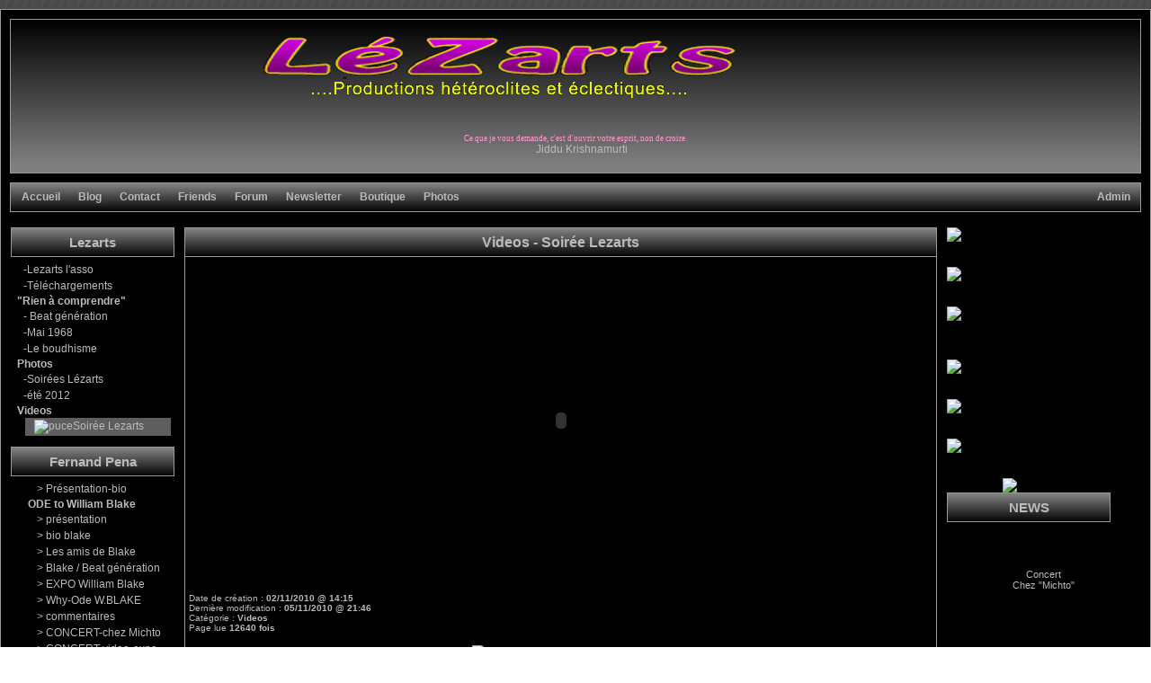

--- FILE ---
content_type: text/html; charset=iso-8859-1;
request_url: http://lezarts.info/articles.php?lng=fr&pg=49
body_size: 8756
content:
<!DOCTYPE html PUBLIC "-//W3C//DTD XHTML 1.0 Transitional//EN" "http://www.w3.org/TR/xhtml1/DTD/xhtml1-transitional.dtd">
<html xmlns="http://www.w3.org/1999/xhtml">

  <!--[  GuppY v4.6.23.1 CeCILL Copyright (C) 2004-2013 by Laurent Duveau - http://www.freeguppy.org/  ]-->
  <!--[  Fork jmForks  vJMFORK_VERSION by Jean-Michel Misrachi - http://www.jmmis.com/  ]-->

<head>
<title>Lezarts - Videos - Soirée Lezarts</title>
<meta http-equiv="Content-Type" content="text/html; charset=iso-8859-1" />
<meta name="Description" lang="fr" content="« Si les portes de la perception étaient nettoyées, chaque chose apparaîtrait à l'homme comme elle est, infinie.
Car l’homme s’est emprisonné lui-même, si bien qu'il voit tout par les fissures étroites de sa caverne.» William Blake" />
<meta name="Keywords" lang="fr" content="William Blake,Songs of innocence,beat generation,Krishnamurti, rock,fernand pena,Tom Waits; Inde, polynésie, tate britain, concerts, vidéo, courts métrages, " />
<meta name="Identifier-url" content="http://lezarts.info/" />
  <meta name="Robots" content="Index, Follow" />
  <meta name="Revisit-After" content="14 days" />
  <meta name="Author" content="Sucrepop" />
<meta name="Owner" content="Fernand Pena" />
<meta name="Reply-To" content="pena@lezarts.info" />
<meta name="Rating" content="General" />
<meta name="Distribution" content="Global" />
<meta name="Copyright" content="CeCILL Free License - (C) 2004-2013 - 2004-2013" />
<meta name="Language" content="fr" />
<meta name="Title" content="Lezarts.info" />
<meta name="Generator" content="GuppY"/>
<link rel="shortcut icon" href="http://lezarts.info/guppy.ico" />

<link rel="alternate" type="application/rss+xml" title="Lezarts : " hreflang="fr" href="http://lezarts.info/data/newsfr.xml" />

<link rel="alternate" type="application/rss+xml" title="Lezarts : Blog" hreflang="fr" href="http://lezarts.info/data/blogfr.xml" />

<link type="text/css" rel="stylesheet" href="skin/skin_papinou31/style.css" />
<style type="text/css" media="print">
    @import url(inc/print.css);
</style>

<link type="text/css" rel="stylesheet" href="plugins/ajoutemenu/ajoutemenu.css" />
<script type="text/javascript" language="javascript" src="plugins/ajoutemenu/ajoutemenu.js"></script>
<script language="javascript" type="text/javascript">
var texte='      Productions hétéroclites et éclectiques      ';
var charset = "iso-8859-1";
var site0 = "Lezarts";
var site3 = "http://lezarts.info/";
</script>
<script language="javascript" type="text/javascript" src="inc/hpage.js"></script>

<script language="javascript" type="text/javascript" src="inc/jshead/dropinslideshow.js"></script></head>
<body onload="msgdefil();" onunload="clearTimeout(vitessedefil);">
<div id="page">
<a name="top"></a>
<div id='headTop'><div style="float:left;">

  <div class="logo">
  <a href="http://lezarts.info/index.php?lng=fr" title="Lezarts">
  <img src="skin/skin_papinou31/logo.gif" border="0" alt="Lezarts" /></a>
  </div>
</div><div style="clear:both;"></div>
<div class="quote"> <hr />
<span class="labelcita">&nbsp;&nbsp;</span><span class="cita"><div style="text-align: center">
	<span style="font-family: Comic Sans MS"><span style="color: #ff99cc"><span style="font-size: xx-small"><span style="mso-fareast-font-family: 'Times New Roman'; mso-ansi-language: FR; mso-fareast-language: FR; mso-bidi-language: AR-SA; mso-bidi-font-size: 12.0pt">Ce que je vous demande, c'est d'ouvrir votre esprit, non de croire.</span></span></span></span></div>
&nbsp;&nbsp;</span><span class="author">Jiddu Krishnamurti</span> <hr />
</div>
</div><div id='headBottom'>
<table width="100%" cellspacing="0" cellpadding="0" border="0" summary=""><tr>
<td class="logo">
		<div class="menuIcons">
		<ul>
      <li class="menu_admin"><a href="admin/admin.php?lng=fr" title="Admin"><span class="name_admin">Admin</span></a></li>
      <li class="menu_home"><a href="index.php?lng=fr" title="Accueil"><span class="name_home"><!--001-->Accueil</span></a></li>
      <li class="menu_blog"><a href="blogs.php?lng=fr" title="Blog"><span class="name_blog"><!--002-->Blog</span></a></li>
      <li class="menu_00"><a href="plugins/contact/contact.php?lng=fr" title="Contact"><span class="name_00"><!--003-->Contact</span></a></li>
      <li class="menu_links"><a href="links.php?lng=fr" title="Friends"><span class="name_links"><!--003-->Friends</span></a></li>
      <li class="menu_forum"><a href="fortopic.php?lng=fr" title="Forum"><span class="name_forum"><!--005-->Forum</span></a></li>
      <li class="menu_iconeframe/0"><a href="pages/inscription.php?lng=fr" title="Newsletter"><span class="name_iconeframe/0"><!--007-->Newsletter</span></a></li>
      <li class="menu_iconeframe/1"><a href="/articles.php?lng=fr&amp;pg=83" title="Boutique"><span class="name_iconeframe/1"><!--010-->Boutique</span></a></li>
      <li class="menu_diaporama"><a href="plugins/diaporama/accueil.php?lng=fr" title="Photos"><span class="name_diaporama">Photos</span></a></li>
  </ul>
  </div>
  <div style="clear:both;"></div></td>
</tr></table>
</div>
<div id="mainContent">
<table width="100%" align="center" cellspacing="7" cellpadding="0" border="0" summary="">
<tr>
<td valign="top"><div  id="leftside">  <div class="titrebox" style="width:180px;">Lezarts</div>
  <div class='tblbox'>
<p class="rubr"><!--01--></p>
<ul class="item">
<li class="item">-<a href="articles.php?lng=fr&amp;pg=236" title="Lezarts l'asso"><!--05-->Lezarts l'asso</a>
</li>
<li class="item">-<a href="articles.php?lng=fr&amp;pg=52" title="Téléchargements"><a href="http://www.lezarts.info/download.php?lng=fr">Téléchargements</a></a>
</li>
</ul>
<p class="rubr"><!--03-->"Rien à comprendre"</p>
<ul class="item">
<li class="item">-<a href="articles.php?lng=fr&amp;pg=411" title=" Beat génération"><!--006--> Beat génération</a>
</li>
<li class="item">-<a href="articles.php?lng=fr&amp;pg=51" title="Mai 1968"><!--01-->Mai 1968</a>
</li>
<li class="item">-<a href="articles.php?lng=fr&amp;pg=28" title="Le boudhisme"><!--02-->Le boudhisme</a>
</li>
</ul>
<p class="rubr"><!--1--> Photos</p>
<ul class="item">
<li class="item">-<a href="articles.php?lng=fr&amp;pg=29" title="Soirées Lézarts">Soirées Lézarts</a>
</li>
<li class="item">-<a href="articles.php?lng=fr&amp;pg=188" title="été 2012">été 2012</a>
</li>
</ul>
<p class="rubr">Videos</p>
<ul class="item">
<li class="curr_item"><img src='inc/img/general/puce2.gif' alt='puce' class='puce' /><a href="articles.php?lng=fr&amp;pg=49" title="Soirée Lezarts">Soirée Lezarts</a>
</li>
</ul>
</div>

  <!-- Plugin ajoutemenu 0 Version 4.6.25 (26/06/2012) - Fork  par Jean-Michel MISRACHI http://www.jmmis.com/ -->
  <div id="am0">  <div class="titrebox" style="width:180px;">Fernand Pena</div>
  <div class='tblbox'>

  <div class="am aml">
    <ul class="item">
      <li>
        <div>
          <p class="rubr categ niv1"><!--01--></p>
          <ul class="item on">
            <li class="item link niv2">&nbsp;>&nbsp;<a href="articles.php?lng=fr&amp;pg=72" title="Présentation-bio"><!--01-->Présentation-bio</a></li>
          </ul>
        </div>
      </li>
      <li>
        <div>
          <p class="rubr categ niv1"><!--02-->ODE to William Blake</p>
          <ul class="item on">
            <li class="item link niv2">&nbsp;>&nbsp;<a href="articles.php?lng=fr&amp;pg=90" title="présentation"><!--001-->présentation</a></li>
            <li class="item link niv2">&nbsp;>&nbsp;<a href="articles.php?lng=fr&amp;pg=81" title="bio blake"><!--003-->bio blake</a></li>
            <li class="item link niv2">&nbsp;>&nbsp;<a href="articles.php?lng=fr&amp;pg=86" title="Les amis de Blake"><!--005-->Les amis de Blake</a></li>
            <li class="item link niv2">&nbsp;>&nbsp;<a href="articles.php?lng=fr&amp;pg=50" title="Blake / Beat génération"><!--006-->Blake / Beat génération</a></li>
            <li class="item link niv2">&nbsp;>&nbsp;<a href="articles.php?lng=fr&amp;pg=70" title="EXPO William Blake"><!--009-->EXPO William Blake</a></li>
            <li class="item link niv2">&nbsp;>&nbsp;<a href="articles.php?lng=fr&amp;pg=30" title="Why-Ode W.BLAKE"><!--05-->Why-Ode W.BLAKE</a></li>
            <li class="item link niv2">&nbsp;>&nbsp;<a href="articles.php?lng=fr&amp;pg=407" title="commentaires"><!--09-->commentaires</a></li>
            <li class="item link niv2">&nbsp;>&nbsp;<a href="articles.php?lng=fr&amp;pg=415" title="CONCERT-chez Michto">CONCERT-chez Michto</a></li>
            <li class="item link niv2">&nbsp;>&nbsp;<a href="articles.php?lng=fr&amp;pg=131" title="CONCERT-video-expo">CONCERT-video-expo</a></li>
          </ul>
        </div>
      </li>
      <li>
        <div>
          <p class="rubr categ niv1"><!--02-->Tome 1</p>
          <ul class="item on">
            <li class="item link niv2">&nbsp;>&nbsp;<a href="articles.php?lng=fr&amp;pg=88" title="personnel Tome 1"><!--01-->personnel Tome 1</a></li>
            <li class="item link niv2">&nbsp;>&nbsp;<a href="articles.php?lng=fr&amp;pg=245" title="Analyses Textes"><!--03-->Analyses Textes</a></li>
            <li class="item link niv2">&nbsp;>&nbsp;<a href="articles.php?lng=fr&amp;pg=87" title="livret "Ode to W Blake"><!--04-->livret "Ode to W Blake</a></li>
            <li class="item link niv2">&nbsp;>&nbsp;<a href="articles.php?lng=fr&amp;pg=244" title="Song of Innocence-live"><!--05-->Song of Innocence-live</a></li>
            <li class="item link niv2">&nbsp;>&nbsp;<a href="articles.php?lng=fr&amp;pg=233" title="The Little Vagabond"><!--06-->The Little Vagabond</a></li>
            <li class="item link niv2">&nbsp;>&nbsp;<a href="articles.php?lng=fr&amp;pg=137" title="Chimney Sweeper-live"><!--07-->Chimney Sweeper-live</a></li>
            <li class="item link niv2">&nbsp;>&nbsp;<a href="articles.php?lng=fr&amp;pg=232" title="Infant Sorrow"><!--08-->Infant Sorrow</a></li>
            <li class="item link niv2">&nbsp;>&nbsp;<a href="articles.php?lng=fr&amp;pg=241" title="The Human Abstract-live"><!--09-->The Human Abstract-live</a></li>
            <li class="item link niv2">&nbsp;>&nbsp;<a href="articles.php?lng=fr&amp;pg=129" title="To Tirzah"><!--091-->To Tirzah</a></li>
            <li class="item link niv2">&nbsp;>&nbsp;<a href="articles.php?lng=fr&amp;pg=132" title="London"><!--092-->London</a></li>
            <li class="item link niv2">&nbsp;>&nbsp;<a href="articles.php?lng=fr&amp;pg=125" title="a Poison  tree"><!--093-->a Poison  tree</a></li>
            <li class="item link niv2">&nbsp;>&nbsp;<a href="articles.php?lng=fr&amp;pg=26" title="Project Blake"><!--094-->Project Blake</a></li>
            <li class="item link niv2">&nbsp;>&nbsp;<a href="articles.php?lng=fr&amp;pg=414" title="William Bond"><!--094-->William Bond</a></li>
          </ul>
        </div>
      </li>
      <li>
        <div>
          <p class="rubr categ niv1"><!--03-->TOME 2</p>
          <ul class="item on">
            <li class="item link niv2">&nbsp;>&nbsp;<a href="articles.php?lng=fr&amp;pg=268" title="0 PRESENTATION">0 PRESENTATION</a></li>
            <li class="item link niv2">&nbsp;>&nbsp;<a href="articles.php?lng=fr&amp;pg=375" title="01-Never pain">01-Never pain</a></li>
            <li class="item link niv2">&nbsp;>&nbsp;<a href="articles.php?lng=fr&amp;pg=376" title="02-Night">02-Night</a></li>
            <li class="item link niv2">&nbsp;>&nbsp;<a href="articles.php?lng=fr&amp;pg=377" title="03-Ecchoing Green">03-Ecchoing Green</a></li>
            <li class="item link niv2">&nbsp;>&nbsp;<a href="articles.php?lng=fr&amp;pg=396" title="04-Tyger">04-Tyger</a></li>
            <li class="item link niv2">&nbsp;>&nbsp;<a href="articles.php?lng=fr&amp;pg=398" title="05-Little Girl Lost-Found">05-Little Girl Lost-Found</a></li>
            <li class="item link niv2">&nbsp;>&nbsp;<a href="articles.php?lng=fr&amp;pg=403" title="07-The Fly">07-The Fly</a></li>
            <li class="item link niv2">&nbsp;>&nbsp;<a href="articles.php?lng=fr&amp;pg=410" title="08 Fayette">08 Fayette</a></li>
            <li class="item link niv2">&nbsp;>&nbsp;<a href="articles.php?lng=fr&amp;pg=391" title="09-Earth's Answer">09-Earth's Answer</a></li>
            <li class="item link niv2">&nbsp;>&nbsp;<a href="articles.php?lng=fr&amp;pg=392" title="10-When Klopstock  ..">10-When Klopstock  ..</a></li>
            <li class="item link niv2">&nbsp;>&nbsp;<a href="articles.php?lng=fr&amp;pg=406" title="11-A Fairy Skipd..">11-A Fairy Skipd..</a></li>
            <li class="item link niv2">&nbsp;>&nbsp;<a href="articles.php?lng=fr&amp;pg=390" title="12-Land of dreams">12-Land of dreams</a></li>
            <li class="item link niv2">&nbsp;>&nbsp;<a href="articles.php?lng=fr&amp;pg=401" title="13-The Crystal Cabinet">13-The Crystal Cabinet</a></li>
            <li class="item link niv2">&nbsp;>&nbsp;<a href="articles.php?lng=fr&amp;pg=400" title="14-You don't Believe">14-You don't Believe</a></li>
            <li class="item link niv2">&nbsp;>&nbsp;<a href="articles.php?lng=fr&amp;pg=393" title="15-Long John Brown">15-Long John Brown</a></li>
            <li class="item link niv2">&nbsp;>&nbsp;<a href="articles.php?lng=fr&amp;pg=378" title="16- My Spectre around me">16- My Spectre around me</a></li>
            <li class="item link niv2">&nbsp;>&nbsp;<a href="articles.php?lng=fr&amp;pg=374" title="17-Mary">17-Mary</a></li>
            <li class="item link niv2">&nbsp;>&nbsp;<a href="articles.php?lng=fr&amp;pg=404" title="18-On another's sorrow">18-On another's sorrow</a></li>
            <li class="item link niv2">&nbsp;>&nbsp;<a href="articles.php?lng=fr&amp;pg=416" title="Booklet">Booklet</a></li>
          </ul>
        </div>
      </li>
      <li>
        <div>
          <p class="rubr categ niv1"><!--05-->DISQUES</p>
          <ul class="item on">
            <li class="item link niv2">&nbsp;>&nbsp;<a href="articles.php?lng=fr&amp;pg=31" title="MARANATHA"><!--03-->MARANATHA</a></li>
            <li class="item link niv2">&nbsp;>&nbsp;<a href="articles.php?lng=fr&amp;pg=11" title="RIEN A COMPRENDRE"><!--04-->RIEN A COMPRENDRE</a></li>
            <li class="item link niv2">&nbsp;>&nbsp;<a href="articles.php?lng=fr&amp;pg=409" title="Ode -  Tome 1">Ode -  Tome 1</a></li>
          </ul>
        </div>
      </li>
      <li>
        <div>
          <p class="rubr categ niv1"><!--05-->Experiences Blake</p>
          <ul class="item on">
            <li class="item link niv2">&nbsp;>&nbsp;<a href="articles.php?lng=fr&amp;pg=251" title="Blake St Etienne"><!--05-->Blake St Etienne</a></li>
            <li class="item link niv2">&nbsp;>&nbsp;<a href="articles.php?lng=fr&amp;pg=412" title="The DOORS"><!--07-->The DOORS</a></li>
          </ul>
        </div>
      </li>
      <li>
        <div>
          <p class="rubr categ niv1">Videos</p>
          <ul class="item on">
            <li class="item link niv2">&nbsp;>&nbsp;<a href="articles.php?lng=fr&amp;pg=120" title="Tatanka Yotanka"><!--20-->Tatanka Yotanka</a></li>
          </ul>
        </div>
      </li>
      <li>
        <div>
          <p class="rubr categ niv1">concerts</p>
          <ul class="item on">
            <li class="item link niv2">&nbsp;>&nbsp;<a href="articles.php?lng=fr&amp;pg=119" title="Concert reprises">Concert reprises</a></li>
          </ul>
        </div>
      </li>
    </ul>
  </div></div>

    </div>
      <div class="titrebox" style="width:180px;">Videos </div>
  <div class='tblbox'>
<p class="rubr"><!--1--> videos</p>
<ul class="item">
<li class="item">-<a href="articles.php?lng=fr&amp;pg=18" title="Don't worry be happy"><!--03-->Don't worry be happy</a>
</li>
<li class="item">-<a href="articles.php?lng=fr&amp;pg=22" title="Sous les pavés"><!--04-->Sous les pavés</a>
</li>
<li class="item">-<a href="articles.php?lng=fr&amp;pg=8" title="Songkran"><!--05-->Songkran</a>
</li>
</ul>
</div>
  <div class="titrebox" style="width:180px;">Divers</div>
  <div class='tblbox'>
  <div class="box"><p style="text-align: left">
	<strong>Sixties Memory.</strong></p>
<p style="text-align: left">
	<span style="color:#ffff00;"><span style="font-family: Roboto, Arial, sans-serif; font-size: 14px; white-space: pre-wrap; background-color: rgba(0, 0, 0, 0.05);">Fernand Pena invité par Sixties Memory pour leur 10 ans au Petit Journal Montparnasse à Paris.</span></span></p>
<p style="text-align: left">
	<a href="http://youtu.be/TxvGr7al0CI?si=qfJTR_3m-o4C-B-x">http://youtu.be/TxvGr7al0CI?si=qfJTR_3m-o4C-B-x</a></p>
<p style="text-align: left">
	<strong>Fernand Pena - Puzzle&nbsp;</strong><br />
	LE TROU DANS LE CIEL<br />
	<a href="http://youtu.be/2f8oJ11Z004?si=AD06rhM5zq_1aKZt">http://youtu.be/2f8oJ11Z004?si=AD06rhM5zq_1aKZt<br />
	<img alt="Puzzle_1.jpg" src="img/0photos2023/Puzzle_1.jpg" style="border-width: 0px; border-style: solid; width: 100px; height: 101px;" /></a></p>
</div>
</div>
  <div class="titrebox" style="width:180px;">Visites</div>
  <div class='tblbox'>
<p class="box" align="left">&nbsp;1080965&nbsp;visiteurs</p><p class="box" align="left">&nbsp;12&nbsp;visiteurs en ligne</p></div>
</div></td><td width='100%' valign='top'>
  <div class="titre" style="width:auto;">Videos - Soirée Lezarts</div>
  <div class="tbl">

<div style="padding: 6px;"><div style="text-align: center; "><object width="425" height="344">
<param name="movie" value="http://www.youtube.com/v/E37pHvLrzNw?hl=fr&amp;fs=1" />
<param name="allowFullScreen" value="true" />
<param name="allowscriptaccess" value="always" /><embed src="http://www.youtube.com/v/E37pHvLrzNw?hl=fr&amp;fs=1" type="application/x-shockwave-flash" allowscriptaccess="always" allowfullscreen="true" width="425" height="344"></embed></object></div></div>
<hr id="ar_hr1" />
<div id="ar_aut" style="font-size:smaller;display:none;">Rédacteur : <b>webmaster</b></div>
<div id="ar_cre" style="font-size:smaller;">Date de création : <b>02/11/2010 @ 14:15</b></div>
<div id="ar_mod" style="font-size:smaller;">Dernière modification : <b>05/11/2010 @ 21:46</b></div>
<div id="ar_cat" style="font-size:smaller;">Catégorie : <b>Videos</b></div>
<div id="ar_cpt" style="font-size:smaller;">Page lue <b>12640 fois</b></div>
<hr id="ar_hr2" />
<p id="ar_imp" align="center">
  <a href="articles.php?lng=fr&amp;pg=49&amp;prt=2" target="_blank"><img src="inc/img/general/print.gif" border="0" width="16" height="15" alt="Imprimer l'article" title="Imprimer l'article" />&nbsp;Imprimer l'article</a>
</p>
</div>
  <div class="titre" style="width:auto;">Réactions à cet article</div>
  <div class="tbl">
<form name="react" action="postguest.php?lng=fr" method="post">
<input type="hidden" name="typ" value="ra"/>
<input type="hidden" name="pg" value="49"/>
<p align="center">
<button type="submit" title="Réagir à cet article">Réagir à cet article</button></p>
</form>
<table align="center" border="0" summary=""><tr><td><p align="center">Personne n'a encore laissé de commentaire.<br />Soyez donc le premier !</p></td></tr></table>
</div>

<div id="centerBoxes">
</div></td><td valign='top'><div id="rightside"><div style="display:inline;">
<form action="http://www.google.com/translate_p" style="display:inline;" target="_top">
<script type="text/javascript">
<!-- 
var myLocation = location.href;
var loc = myLocation.split("http://");
var myurl = "http://"+loc[1];
var locID = loc.length;
var matchPos1 = myLocation.search("&us");
if( matchPos1 != -1 ) {
var locResult = loc[2].split("&us");
var myurl = "http://"+locResult[0];
}
document.write ("<input name='u' value='"+myurl+"' type='hidden' />");
//--></script>
 <noscript>
<input name="u" value="http://lezarts.info/" type="hidden" />
</noscript>
<input name="hl" value="fr" type="hidden" />
<input name="ie" value="UTF8" type="hidden" />
<input name="langpair" value="" type="hidden" />
<div  align="center">
<input name="langpair" value="fr|de" title="&#220;bersetzen in Deutsch&#10;Traduire le site en Allemand" src="plugins/google_translate/img/bubulle/de.png" align="bottom" onclick="this.form.langpair.value=this.value"  type="image"  />&nbsp<input name="langpair" value="fr|en" title="Translate the website in English&#10;Traduire le site en Anglais" src="plugins/google_translate/img/bubulle/en.png" align="bottom" onclick="this.form.langpair.value=this.value"  type="image"  />&nbsp<input name="langpair" value="fr|es" title="Traducci&#243;n de la p&#225;gina web en espa&#241;ol&#10;Traduire le site en Espagnol" src="plugins/google_translate/img/bubulle/es.png" align="bottom" onclick="this.form.langpair.value=this.value"  type="image"  />&nbsp<input name="langpair" value="fr|it" title="Sito Traduci in italiano&#10;Traduire le site en Italien" src="plugins/google_translate/img/bubulle/it.png" align="bottom" onclick="this.form.langpair.value=this.value"  type="image"  />&nbsp<input name="langpair" value="fr|pt" title="Traduzir site em Portugu&#234;s&#10;Traduire le site en Portugais" src="plugins/google_translate/img/bubulle/pt.png" align="bottom" onclick="this.form.langpair.value=this.value"  type="image"  />&nbsp<input name="langpair" value="fr|ru" title="&#1055;&#1077;&#1088;&#1077;&#1074;&#1086;&#1076; &#1089;&#1072;&#1081;&#1090;&#1072; &#1085;&#1072; &#1088;&#1091;&#1089;&#1089;&#1082;&#1086;&#1084; &#1103;&#1079;&#1099;&#1082;&#1077;&#10;Traduire le site en Russe" src="plugins/google_translate/img/bubulle/ru.png" align="bottom" onclick="this.form.langpair.value=this.value"  type="image"  />&nbsp<br /></form>
<form action="http://lezarts.info/" style="display:inline;padding-left:6px;" target="_top">
<input title="Retour au site" src="plugins/google_translate/img/bubulle/fr.png" align="bottom" type="image"  />
</form></div>
</div>
  <div class="titrebox" style="width:180px;">NEWS</div>
  <div class='tblbox'>
  <div class="box"><div style="text-align: center">
	&nbsp;</div>
<div style="text-align: center">
	&nbsp;</div>
<div style="text-align: center">
	&nbsp;</div>
<div style="text-align: center">
	&nbsp;</div>
<div style="text-align: center">
	Concert</div>
<div style="text-align: center">
	Chez "Michto"</div>
<div style="text-align: center">
	<iframe allowfullscreen="" frameborder="0" height="113" name="chez Michto" scrolling="no" src="https://www.youtube.com/embed/QHklUeMxNeo" width="150"></iframe></div>
<div style="text-align: center">
	double clic plein écran</div>
<div style="text-align: center">
	&nbsp;</div>
<div style="text-align: center">
	&nbsp;</div>
<div style="text-align: center">
	<span style="color: #ffff00"><span style="font-size: x-small"><strong>la dernière vidéo:</strong></span></span></div>
<div style="text-align: center">
	<a href="articles.php?lng=fr&amp;pg=235"><span style="color: #ffff00"><span style="font-size: x-small"><strong><img alt="" src="img/lezarts_asso/Tahiti-1.jpg" style="width: 155px; height: 87px" /></strong></span></span></a></div>
<div style="text-align: center">
	<span style="color: #ffff00"><span style="font-size: x-small">Sacs à dos, Tahiti<br />
	et Noix de coco</span></span></div>
<div style="text-align: center">
	&nbsp;</div>
<div style="text-align: center">
	<span style="font-size: small"><strong>Fernand sing </strong></span></div>
<div style="text-align: center">
	<span style="font-size: small"><strong>at </strong></span><span style="color: #808080"><span style="font-size: small"><strong>Tate Britain, London</strong></span></span><br />
	&nbsp;</div>
<div style="text-align: center">
	<span style="font-size: x-small"><span lang="EN-US" style="font-family: Arial; color: black; font-size: 12pt; mso-fareast-font-family: 'Times New Roman'; mso-ansi-language: EN-US; mso-fareast-language: FR; mso-bidi-language: AR-SA"><a href="articles.php?lng=fr&amp;pg=129"><img alt="fer_tate_1.jpg" height="99" src="img/fernand/presentation/fer_tate_1.jpg" title="fer_tate_1.jpg" width="155" /></a></span></span><br />
	<br />
	William Blake,<br />
	253th Birtday Anniversary</div>
<div style="text-align: center">
	&nbsp;</div>
<div style="text-align: center">
	&nbsp;</div>
<div style="text-align: center">
	<a href="articles.php?lng=fr&amp;pg=12"><img alt="logo_mat_informatique.jpg" src="img/Divers/logo_mat_informatique.jpg" style="border: 0px solid; width: 150px; height: 117px; " /></a><br />
	Achetez d'occase<br />
	chez de gens sérieux.<br />
	C'est résister<br />
	à l'obsolescence&nbsp; programmée<br />
	<br />
	&nbsp;</div>
</div>
</div>
  <div class="titrebox" style="width:180px;">Les disques</div>
  <div class='tblbox'>
  <div class="box"><p style="text-align: center;">
	&nbsp;</p>
<p style="text-align: right;">
	&nbsp;</p>
<table align="center" cellpadding="1" cellspacing="1" style="width: 150px; " width="100%">
	<tbody>
		<tr>
			<td>
				<h3 style="text-align: center;">
					Different Path</h3>
				<p style="text-align: center;">
					<img alt="Couverture_livret.jpg" src="img/differentcoffret/Couverture_livret.jpg" style="border-width: 0px; border-style: solid; width: 145px; height: 214px;" /></p>
				<p>
					&nbsp; &nbsp; &nbsp; &nbsp; &nbsp; Ecoutez l'album:<br />
					<span style="font-size:12px;">&nbsp; &nbsp;<a href="https://odetowilliamblake.bandcamp.com/album/different-path">https://odetowilliamblake.<br />
					bandcamp.com/album/different-path</a></span></p>
				<div style="text-align: center">
					&nbsp;</div>
				<div style="text-align: center">
					<strong><span style="font-size:14px;">Ode to William blake Volume 2</span></strong></div>
				<div style="text-align: center">
					<strong><span style="font-size:14px;"><img alt="Jaquette_volume_2_recto.jpg" src="img/fernand/Tome-2/Jaquette_volume_2_recto.jpg" style="border-width: 0px; border-style: solid; width: 145px; height: 214px;" /></span></strong><br />
					&nbsp;</div>
				<div style="text-align: center">
					&nbsp;</div>
				<div style="text-align: center">
					<span style="font-size:14px;"><strong>Ode to William Blake Volume 1</strong></span></div>
				&nbsp; &nbsp; &nbsp; &nbsp; &nbsp; &nbsp; &nbsp; &nbsp; &nbsp; &nbsp; &nbsp;&nbsp;<img alt="jaquette_Blake_petit.jpg" src="img/fernand/visuel-Ode/jaquette_Blake_petit.jpg" style="width: 145px; height: 221px; float: right;" title="jaquette_Blake_petit.jpg" /><br />
				<div style="text-align: center">
					<p>
						&nbsp;</p>
					<p>
						&nbsp;</p>
					<p>
						<a href="flash/blake/blake.html" onclick="window.open('','popup','width=280,height=320,top=15,left=15,toolbar=0,location=0,directories=0,status=0,menubar=0,scrollbars=0,resizable=0')" target="popup"><img alt="Equalizer_04.gif" height="34" src="img/Divers/Equalizer_04.gif" title="Equalizer_04.gif" width="30" /></a></p>
					<p>
						<a href="flash/blake/blake.html" onclick="window.open('','popup','width=280,height=320,top=15,left=15,toolbar=0,location=0,directories=0,status=0,menubar=0,scrollbars=0,resizable=0')" target="popup"><b>Ecoutez l'album !</b></a><br />
						<a href="articles.php?lng=fr&amp;pg=25"><strong><font size="2">Achetez l'album (courrier</font></strong></a><strong>)</strong><br />
						<span style="color: #ffff00"><span style="font-size: x-small"><span style="font-family: Arial">par PayPal</span></span></span></p>
					<form action="https://www.paypal.com/cgi-bin/webscr" method="post">
						<input name="cmd" type="hidden" value="_s-xclick" /> <input name="hosted_button_id" type="hidden" value="6G46RTPPRQ5XW" /> <input alt="PayPal - la solution de paiement en ligne la plus simple et la plus sécurisée !" border="0" name="submit" src="https://www.paypal.com/fr_FR/FR/i/btn/btn_buynow_SM.gif" type="image" /> <img alt="" border="0" height="1" src="https://www.paypal.com/fr_FR/i/scr/pixel.gif" width="1" /><br />
						<strong>20€ frais de port inclus</strong></form>
				</div>
			</td>
		</tr>
	</tbody>
</table>
<table align="center" cellpadding="1" cellspacing="1" style="width: 150px; " width="100%">
	<tbody>
		<tr>
			<td>
				<p>
					&nbsp;</p>
				<p style="text-align: center">
					<span style="font-size:14px;"><span style="color:#0000cd;"><strong>Rien à comprendre</strong></span></span></p>
				<p>
					<br />
					<img alt="Rien à comprendre" border="0" height="150" src="img/fernand/disc1.jpg" width="150" />&nbsp;&nbsp;</p>
				<div style="text-align: center">
					<a href="flash/rac/rac.html" onclick="window.open('','popup','width=280,height=320,top=15,left=15,toolbar=0,location=0,directories=0,status=0,menubar=0,scrollbars=0,resizable=0')" target="popup"><img alt="Equalizer_04.gif" height="34" src="img/Divers/Equalizer_04.gif" title="Equalizer_04.gif" width="30" /><b>Ecoutez l'album !</b></a><br />
					<a href="articles.php?lng=fr&amp;pg=25"><strong><font size="2">Achetez l'album (courrier</font></strong></a><strong>)</strong><br />
					<span style="color: #ffff00"><span style="font-size: x-small"><span style="font-family: Arial">par PayPal</span></span></span><br />
					<form action="https://www.paypal.com/cgi-bin/webscr" method="post">
						<input name="cmd" type="hidden" value="_s-xclick" /> <input name="hosted_button_id" type="hidden" value="HWM3WAR36PHGU" /> <input alt="PayPal - la solution de paiement en ligne la plus simple et la plus sécurisée !" border="0" name="submit" src="https://www.paypal.com/fr_FR/FR/i/btn/btn_buynow_SM.gif" type="image" /><br />
						<img alt="" border="0" height="1" src="https://www.paypal.com/fr_FR/i/scr/pixel.gif" width="1" /><strong>15€ frais de port inclus</strong></form>
				</div>
			</td>
		</tr>
	</tbody>
</table>
<table align="center" border="1" cellpadding="1" cellspacing="1" style="width: 150px; " width="100%">
	<tbody>
		<tr>
			<td style="text-align: center">
				<strong>Le coffret Ode to Willam Blake+ le disque Rien à comprendre (25€ frais de port inclus)</strong>
				<form action="https://www.paypal.com/cgi-bin/webscr" method="post">
					<input name="cmd" type="hidden" value="_xclick" /> <input name="business" type="hidden" value="lezarts@lezarts.info" /> <input name="lc" type="hidden" value="FR" /> <input name="item_name" type="hidden" value="Coffret Ode to William Blake + Disque Rien à comprendre" /> <input name="item_number" type="hidden" value="00003" /> <input name="amount" type="hidden" value="25.00" /> <input name="currency_code" type="hidden" value="EUR" /> <input name="button_subtype" type="hidden" value="services" /> <input name="no_note" type="hidden" value="0" /> <input name="bn" type="hidden" value="PP-BuyNowBF:btn_buynow_SM.gif:NonHostedGuest" /> <input alt="PayPal - la solution de paiement en ligne la plus simple et la plus sécurisée !" border="0" name="submit" src="https://www.paypal.com/fr_FR/FR/i/btn/btn_buynow_SM.gif" type="image" /> <img alt="" border="0" height="1" src="https://www.paypal.com/fr_FR/i/scr/pixel.gif" width="1" /></form>
			</td>
		</tr>
	</tbody>
</table>
<p style="text-align: center">
	<span style="color: #ffff00"><strong><span style="font-size: small">Petites réflexions</span></strong></span></p>
<p style="text-align: center">
	&nbsp;</p>
<p style="text-align: center">
	<span style="color: #ffa500"><strong><span style="font-size: 14px">Int<span style="font-family: arial">erview :</span></span></strong></span><br />
	<a href="http://www.rockenfolie.com/radio-rock/groupe/Fernand_Pena-924-interviews.html"><img alt="" src="img/fernand/presentation/header.jpg" style="width: 100px; height: 24px" /></a></p>
<p style="text-align: center">
	<span style="color: #ffa500">&nbsp;Old man look at my life,<br />
	I'm a lot like you were. (N. Young)</span></p>
<p style="text-align: center">
	&nbsp;</p>
</div>
</div>
</div></td></tr></table>
</div>
<div align='center'><a href='http://jigsaw.w3.org/css-validator/' target='_blank'><img src='skin/skin_papinou31/w3ccss.gif' border='0' title='W3C CSS' alt='W3C CSS' /></a><b><a class='copyright' href='http://www.papinou.info' target='_blank'> Skins Papinou © 2007 - </a><a class='copyright' href='http://creativecommons.org/licenses/by-sa/2.0/fr/' target='_blank'>Licence Creative Commons</a></b></</div>
<div align="center" style="clear:both"><a class="top" href="#top"><img src="inc/img/general/up.gif" border="0" alt="^"/><b> Haut </b><img src="inc/img/general/up.gif" border="0" alt="^"/></a></div>
<div id="foot"><hr />&nbsp; <a class='copyright' href='http://www.freeguppy.org/' title='freeguppy.org' target='_blank'><img src='inc/img/general/gypower.gif' border='0' alt='freeguppy.org' /> </a> &nbsp; © 2004-2013 &nbsp; <a class='copyright' href='http://www.cecill.info/index.fr.html' title='En savoir plus ...' target='_blank'> <img src='inc/img/general/gycecill_f.gif' border='0' alt='En savoir plus ...' /> </a> &nbsp;<p class='timer'>Document généré en 0.07 seconde</p></div>
</div>
</body>
</html>

--- FILE ---
content_type: text/css
request_url: http://lezarts.info/skin/skin_papinou31/style.css
body_size: 13369
content:
 /*
   CSS file for skin_papinou31 - version 4.6  CeCILL Copyright (C) 2004-2007 by GuppY Team
    Initiated by Laurent Duveau and Nicolas Alves
     Web site = http://www.freeguppy.org/
     e-mail   = info@freeguppy.org
	   Design Papinou © 2007 - Site Papinou : http://www.papinou.info
	   contrat Creative Commons : http://creativecommons.org/licenses/by-sa/2.0/fr/
	   Valid W3C CSS : http://jigsaw.w3.org/css-validator/
*/

body { /*  corps du document */
 font: 12px arial, helvetica, sans-serif;
 background-image : url(img/fond.png);
 color: #bbb;
 background-color: inherit;
 background-attachment : fixed;
 background-position : center 0%;
 margin: 0;
}
a { /* lien */
 color: #bbb;
 background-color: inherit;
 text-decoration: none;
}
a:hover { /* lien survolé */
 font-weight: bold;
 color: #eee;
 background-color: inherit;
 position: relative;
 top: 1px;
 left: 1px;
 text-decoration: none;
}
p { /* paragraphe */
 margin: 4px 0;
}
hr { /* ligne horizontale */
border-style : none none solid;
border-color : #bbb;
border-width : 0 0 1px;
height : 1px;
width : 98%;
visibility : hidden;
}
ul, ol { /* listes */
 font: 12px arial, helvetica, sans-serif;
 color: #bbb;
 background-color:inherit;
 margin: 0;
 padding: 0;
}
h1 { /* titre niveau 1 */
 font-size: 24px;
}
h2 { /* titre niveau 2 */
 font-size: 18px;
}
h3 { /* titre niveau 3 */
 font-size: 16px;
}
h4 { /* titre niveau 4 */
 font-size: 14px;
}
.bordure {
 border: 1px solid #999;
}

/******************************************
* Mise en page des blocs div principaux */
div#page { /* mask border for IE */
 border: 1px solid #999;
 -moz-border-radius : 10px;
 margin-top: 10px;
 margin-bottom: 10px;
 padding:0;
}
#screen_choice {
 margin: 0;
 padding: 0;
}
div#screen_choice {
 position: absolute;
 top: 10px;
 right: 12px;
}
#page { /* all the page */
 z-index : 10;
 color:inherit;
 background-color: #000;
}
#headTop { /* header top and middle (logo-banner + citation) */
 z-index : 15;
 color: inherit;
 background: url(img/ban.png) repeat-x #7e7e7e;
 border: 1px solid #999;
 -moz-border-radius : 5px;
 margin: 10px;
 padding: 0 0 5px 0;
}
#headBottom { /* header bottom (logo-menu) */
 color:inherit;
 background: url(img/menu.png) repeat-x #000;
 border: 1px solid #999;
-moz-border-radius : 5px;
 line-height: 31px;
 height: 31px;
 margin: 0 10px 10px 10px;
 padding: 0;
}
#mainContent { /* main page */
 margin: 0 4px;
 padding: 0;
}
#leftside { /* leftboxes area */
 margin: 0;
 padding-right: 4px;
}
#rightside { /* right boxes area */
 margin: 0;
 padding-left: 4px;
}
#endbox { /* optionnal area between main page and bottom */
 text-align: left;
 margin: 0;
 padding: 4px;
}
#foot { /* footer Copyright */
 font: 10px arial, helvetica, sans-serif;
 color: inherit;
 background-color : inherit;
 background: url(img/footer.png) repeat-x;
 border: 1px solid #999;
 -moz-border-radius : 5px;
 text-align: center;
 margin: 10px;
 padding: 0 0 10px 0;
}

/*******************************************
 * Mise en page des blocs dans le header */
div.logo { /* block logo */
 text-align: center;
 padding: 10px 30px;
}
div.banner { /* bloc bannière */
 background-repeat: no-repeat;
 text-align: center;
 padding: 30px 50px 20px;
}

/*************************
 * bloc boîte citation */
div.quote { /* bloc citation */
 white-space: nowrap;
 text-align: center;
 padding: 0 4px;
}
div.quote span.cita { /* texte */
 font: 12px arial, helvetica, sans-serif;
 font-style: normal;
 color: #ccc;
 background-color: inherit;
 text-align: center;
 border: 0;
 margin: 0;
 padding: 0 8px;
}
div.quote span.author { /* auteur */
 font-style: normal;
}

/***********************************
 * block box Header Menu sections */
div.menuIcons { /* block menu */
	padding: 8px 0px;
}
div.menuIcons ul { /* block liste du menu */
	margin: 0;
	padding: 0;
	list-style: none;width: 100%;
}
div.menuIcons ul li { /* toutes les sections */
	float: left;
	margin-right: 8px;
	text-align: center;
}
div.menuIcons ul li span { /* toutes les sections */
	display: block;
	white-space: nowrap;
}
div.menuIcons ul li.menu_flags { /* section drapeau */
	float: left;
	margin-right: 10px;
	text-align: center;
}
div.menuIcons ul li.menu_flags img { /* séparation drapeau */
	margin:3px;
}
div.menuIcons ul li.menu_admin { /* section admin */
	float:right;
	padding-right:3px;
}
div.menuIcons ul li a span { /* lien */
  color: #bbb;
  background-color: inherit;
  text-decoration: none;
  font: bold 12px Arial, Helvetica, sans-serif;
}
div.tblbox ul li a span, td.tblbox ul li a span { /* lien latéral */
  color: #bbb;
  background-color: inherit;
  text-decoration: none;
  font: bold 12px Arial, Helvetica, sans-serif;
}
div.menuIcons ul li a span.current { /* lien actif */
  color: #ff0;
  background-color: inherit;
  text-decoration: none;
}
div.tblbox ul li a span.current, td.tblbox ul li a span.current { /* lien latéral actif */
  color: #ff0;
  background-color: inherit;
  text-decoration: none;
}
div.menuIcons ul li a:hover span { /* lien survolé*/
  color: #fff;
  text-decoration: none;
  background-color: inherit; position: relative; top: 1px; left: 1px;
}
div.tblbox ul li a:hover span, td.tblbox ul li a:hover span { /* lien latéral survolé*/
  color: #fff;
  text-decoration: none;
  background-color: inherit; position: relative; top: 1px; left: 1px;
}

/******************************************
 * Mise en page des blocs dans le corps */
/* block lateral boxes */
.titrebox { /* Titre */
 font: bold 15px arial, helvetica, sans-serif;
 color: #bbb;
 background-color: inherit;
 background: url(img/titrebox.png) repeat-x;
 border: 1px solid #999;
 white-space: nowrap;
 text-align: center;
 line-height: 31px;
 height: 31px;
 width: 180px;
 padding: 0;
}
.tblbox { /* Corps */
 color: #bbb;
 background-color: #000;
 text-align: left;
 margin-bottom: 8px;
 padding: 4px;
}
.tblboxover { /* Corps survolé */
 color: #fff;
 background-color: #000;
 text-align: left;
 margin-bottom: 8px;
 padding: 4px;
}
.titre { /* block central boxes */
 font: bold 16px arial, helvetica, sans-serif;
 color: #bbb;
 background-color: inherit;
 background: url(img/titre.png) repeat-x;
 border: 1px solid #999;
 white-space: nowrap;
 text-align: center;
 line-height: 31px;
 height: 31px;
 padding: 0 5px;
}
.tbl {
 font: 12px arial, helvetica, sans-serif;
 color: #bbb;
 background-color : inherit;
 border-right: 1px solid #999;
 border-bottom: 1px solid #999;
 border-left: 1px solid #999;
 text-align: left;
 margin-bottom: 8px;
 padding: 4px;
}
.tblover {
 font: 12px arial, helvetica, sans-serif;
 color: #fff;
 background-color: inherit;
 border-right: 1px solid #999;
 border-bottom: 1px solid #999;
 border-left: 1px solid #999;
 text-align: left;
 margin-bottom: 8px;
 padding: 4px;
}
div ul, ol { /* listes */
 margin-left: 16px;
 padding: 8px 0 8px 8px;
}
div li {
 margin-left: 12px;
 padding: 0;
}

/************************************
 * block box lateral Menu Sections */
ul.boxmenu { /* block liste */
 list-style: none;
 margin: 0;
 padding: 8px 0;
}
ul.boxmenu li { /* items liste */
 margin-bottom: 10px;
}
ul.boxmenu li img { /* icons */
 vertical-align: middle;
 margin-right: 10px;
}

/**************************************************************************
 * block box lateral Article (menu list, menu dynamic 1, menu dynamic 2) */
.rubr { /* catégories des articles */
 color: #bbb;
 background-color: inherit;
 padding: 0 2px;
 margin: 1px;
 font: bold 12px Arial, Helvetica, sans-serif;
 text-align:left;
}
.item {
 padding: 2px 0px;
 margin: 0px;
 color: #bbb;
 background-color: #000;
 font: 12px Arial, Helvetica, sans-serif;
 text-align:left;
 list-style: none;
}
ul.item {
 margin:0;
 padding:0;
}
ul.item li.item { /* titres des articles */
 background-color: #000;
 padding: 2px 0px 2px 10px;
 font: 12px Arial, Helvetica, sans-serif;
 color: #bbb;
 text-align:left;
 list-style: none;
}
.curr_item {
 padding: 2px 0px;
 background-color: #5e5e5e;
 font: 12px Arial, Helvetica, sans-serif;
 color: #bbb;
 text-align:left;
 list-style: none;
}
ul.item li.curr_item { /* titre article est affiché */
 background-color: #5e5e5e;
 padding: 2px 0px 2px 10px;
 font: 12px Arial, Helvetica, sans-serif;
 color: #bbb;
 text-align:left;
 list-style: none;
}

/*************************************
 * block box central forum - tables */
.forum {
 font: bold 12px arial, helvetica, sans-serif;
 color: #bbb;
 background-color: inherit;
 background: url(img/titrebox.png) repeat-x;
 border: 1px solid #999;
 text-align: center;
 padding: 5px 5px;
}
.forum2, tr.forum2 {
 font: bold 12px arial, helvetica, sans-serif;
 color: #bbb;
 background-color: inherit;
 background: url(img/titrebox.png) repeat-x;
 border: 1px solid #999;
 text-align: left;
 padding: 5px 5px;
}
.quest {
 font: 12px arial, helvetica, sans-serif;
 color: #bbb;
 background-color: #5e5e5e;
 text-align: left;
 padding: 5px;
}
.rep {
 font: 12px arial, helvetica, sans-serif;
 color: #bbb;
 background-color: #000;
 text-align: left;
 padding: 10px 5px 5px 5px;
}
.bord {
 border: 0px solid #999;
 padding: 1px;
}
.bord2 {
 border: 2px double #999;
}

/*************
 * Calendar */
.cal {
  border-collapse: separate;
  border: 1px solid #999;
  border-spacing: 1px;
  color:inherit;
  background-color: #000;
}
tr.cal { /* calendar nav bar */
  font: 12px Arial, Helvetica, sans-serif;
  color: #bbb;
  background-color: #000;
  text-align: center;
}
td.cals { /* week */
  font: 12px Arial, Helvetica, sans-serif;
  color: #bbb;
  background-color: #000;
  width: 14%;
  text-align: center;
}
td.cal0 { /* empty cell*/
  font: 12px Arial, Helvetica, sans-serif;
  color: #bbb;
  background-color: #000;
  width: 14%;
  text-align: center;
}
td.cal1 { /* days */
  font: 12px Arial, Helvetica, sans-serif;
  color: #bbb;
  background-color: #000;
  width: 14%;
  text-align: center;
}
td.cal2 { /* today */
  font: 12px Arial, Helvetica, sans-serif;
  color: #bbb;
  background-color: #5e5e5e;
  width: 14%;
  text-align: center;
}
td.cal3 { /* sunday or special */
  font: 12px Arial, Helvetica, sans-serif;
  color: #000;
  background-color: #7e7e7e;
  width: 14%;
  text-align: center;
}
td.cal4 { /* today is sunday or special */
  font: 12px Arial, Helvetica, sans-serif;
  color: #fff;
  background-color: #5e5e5e;
  width: 14%;
  text-align: center;
}
td.calevt { /* planner event */
  font: bold 12px Arial, Helvetica, sans-serif;
  color: #000;
  background-color: #ff0;
  text-decoration: underline;
  text-align: center;
  width: 14%;
}

/************************
 * Formulaires (Forms) */
form { /* formulaire */
  margin: 3px 0;
}
fieldset { /* Encadrement des champs */
 border: 1px solid #999;
 margin: 8px;
}
legend { /* légende des encadrements */
 font: bold 12px arial, helvetica, sans-serif;
 color: #bbb;
 background-color:inherit;
}
input.bouton, button { /* bouton */
 font: 11px "trebuchet ms", helvetica, sans-serif;
 color: #bbb;
 background-color: #5e5e5e;
 border: 1px inset #999;
 cursor: pointer;
 margin: 4px 0;
}
input.texte { /* champ texte */
 font: 11px "trebuchet ms", helvetica, sans-serif;
 color: #bbb;
 background-color: #5e5e5e;
 border: 1px inset #999;
 margin: 4px 0;
}
select { /* champ select */
 font: 11px "trebuchet ms", helvetica, sans-serif;
 color: #bbb;
 background-color: #5e5e5e;
 border: 1px solid #999;
 margin: 4px 0;
}
textarea { /* champ textarea */
 color: #bbb;
 background-color: #5e5e5e;
 border: 1px solid #999;
 overflow: auto;
 margin: 4px 0;
}

/**********************
 * Editeur FckEditor */
.Code {
 font: 11px arial, helvetica, sans-serif , monospace;
 color: #bbb;
 background-color: #000;
 border: 1px solid #999;
 padding-right: 5px;
 padding-left: 5px;
}
/**********************
 * Editeur pgeditor */
div #toolbarIcons_ptxt, div #toolbarSmileys_ptxt {
 color: inherit;
 background-color: #7e7e7e;
}
/*******************************************
 * Mise en page des blocs dans le footer */
#foot span.copyright { /* Copyright */
 font: 0.8em arial, helvetica, sans-serif;
 color: inherit;
 background-color: inherit;
}

/************************
 * Divers */
.box {
 font: 11px arial, helvetica, sans-serif;
 color: #bbb;
 background-color: inherit;
}
p.box {
 font: 11px arial, helvetica, sans-serif;
 color: #bbb;
 background-color: inherit;
 margin: 0;
}
a.box {
 font: 11px arial, helvetica, sans-serif;
 color: #bbb;
 background-color: inherit;
 text-decoration: none;
}
a.box:hover {
 font: bold 11px arial, helvetica, sans-serif;
 color: #bbb;
 background-color: inherit;
 text-decoration: none;
 position: relative;
 top: 1px;
 left: 1px;
}

/*******************
 * pop comment RSS */
.pop {
 z-index: 30;
 width: 400px;
 text-align: left;
}
.pop a {
 display: block;
}
.pop span {
 z-index: 30;
 display: none;
}
.pop a:hover span {
 font: 12px arial, helvetica, sans-serif;
 font-weight: normal;
 color: #bbb;
 background-color: #7e7e7e;
 border: 1px solid #999;
 display: block;
 width: 280px;
 position: absolute;
 top: -2em;
 left: 2em;
 padding: 4px;
}
.top {
 font: 0.8em arial, helvetica, sans-serif;
 color: inherit;
 background-color: inherit;
 text-align: center;
}
.timer {
 font: italic 1em arial, helvetica, sans-serif;
 color: inherit;
 background-color: inherit;
 text-align: center;
 padding: 10px;
}
.clsCursor {
 cursor: pointer;
}
.notice {
 color: #bbb;
 background-color: #7e7e7e;
 padding: 2px;
}
